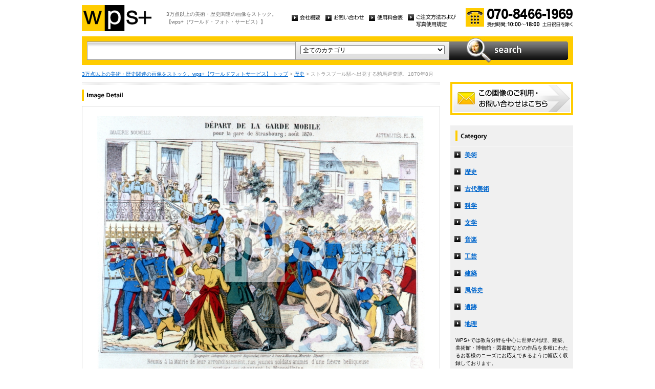

--- FILE ---
content_type: text/html
request_url: http://wpsfoto.sakura.ne.jp/items/D0905
body_size: 10774
content:
<!DOCTYPE html PUBLIC "-//W3C//DTD XHTML 1.0 Transitional//EN" "http://www.w3.org/TR/xhtml1/DTD/xhtml1-transitional.dtd">
<html xmlns="http://www.w3.org/1999/xhtml" xml:lang="ja" lang="ja">
<head>
<meta http-equiv="Content-Type" content="text/html; charset=UTF-8" />
<title>ストラスブール駅へ出発する騎馬巡査隊、1870年8月 - 歴史 | wps+（ワールド・フォト・サービス）</title>
<meta name="description" content="" />
<meta name="keywords" content="" />
<meta http-equiv="Content-Style-Type" content="text/css" />
<meta http-equiv="Content-Script-Type" content="text/javascript" />
<link type="text/css" rel="stylesheet" href="/common/css/import.css" media="all" />
<script type="text/javascript" src="/common/js/jquery.js"></script>
<script type="text/javascript" src="/common/js/common.js"></script>
<script type="text/javascript" src="/common/js/jquery.biggerlink.js"></script>
<script type="text/javascript">
$(function(){
	$('.item_thumb').biggerlink();
});
</script>
<script type="text/javascript">

  var _gaq = _gaq || [];
  _gaq.push(['_setAccount', 'UA-11212125-4']);
  _gaq.push(['_trackPageview']);

  (function() {
    var ga = document.createElement('script'); ga.type = 'text/javascript'; ga.async = true;
    ga.src = ('https:' == document.location.protocol ? 'https://ssl' : 'http://www') + '.google-analytics.com/ga.js';
    var s = document.getElementsByTagName('script')[0]; s.parentNode.insertBefore(ga, s);
  })();

</script>
</head>
<body>
<div id="structure">
	<div id="header">
		<p><a href="/"><img src="/common/image/header_logo.gif" alt="wps+（ワールド・フォト・サービス）" width="136" height="51" /></a></p>
		<p id="header_text">3万点以上の美術・歴史関連の画像をストック。<br />
			【wps+（ワールド・フォト・サービス）】</p>
		<ul class="unav">
			<li><a href="/overview/"><img src="/common/image/unav_overview_off.gif" alt="会社概要" width="56" height="12" /></a></li>
			<li><a href="/inquiry/"><img src="/common/image/unav_contact_off.gif" alt="お問い合わせ" width="75" height="12" /></a></li>
			<li><a href="/price/"><img src="/common/image/unav_price_off.gif" alt="使用料金表" width="66" height="12" /></a></li>
			<li><a href="/provision/"><img src="/common/image/unav_rule_off.gif" alt="写真貸出規定" /></a></li>
		</ul>
		<p id="header_contact">
			<img src="/common/image/img_contact_20250601.png" alt="お電話でのお問い合わせ[受付時間; 10:00〜18:00 土日祝日を除く]" width="210" height="36" />
		</p>
	<!-- /header --></div>	<hr />
	<div id="contents">
		<div id="search">
			<form id="search_inner" action="/list.php" method="GET">
				<input type="text" id="input_search" name="kw" value="" />
				<div id="select_category">
					<select name="ct">
						<option value="">全てのカテゴリ</option>
						<option value="美術" >美術</option>
						<option value="歴史" >歴史</option>
						<option value="古代美術" >古代美術</option>
						<option value="科学" >科学</option>
						<option value="文学" >文学</option>
						<option value="音楽" >音楽</option>
						<option value="工芸" >工芸</option>
						<option value="建築" >建築</option>
						<option value="風俗史" >風俗史</option>
						<option value="遺跡" >遺跡</option>
						<option value="地理" >地理</option>
					</select>
				</div>
				<input type="image" id="btn_search" src="/common/image/btn_search_off.jpg" alt="search" />
			</form>
		<!-- /search --></div>		<p id="topic_path"><a href="/">3万点以上の美術・歴史関連の画像をストック。wps+【ワールドフォトサービス】 トップ</a> &gt; <a href="/list.php?ct=%E6%AD%B4%E5%8F%B2">歴史</a> &gt; ストラスブール駅へ出発する騎馬巡査隊、1870年8月</p>
		<div id="main">
			<div class="dot_section_1 nmt">
				<h1 class="headline"><img src="image/h1_detail.gif" alt="Image Detail" width="70" height="12" /></h1>
			</div>
			<div id="detail">
				<table id="detail_img">
				<tr>
					<td>
	<img src="/items/images/d0905.jpg" alt="｜ストラスブール駅へ出発する騎馬巡査隊、1870年8月" />
					</td>
				</tr>
				</table>
				<div id="detail_text">
					<ul>
						<li id="text_title" class="icon_rm">ストラスブール駅へ出発する騎馬巡査隊、1870年8月</li>
						<li id="text_number"><span class="label">作品番号:</span> D0905</li>
					</ul>
				</div>
				<p id="detail_tag"><span class="label">カテゴリ: </span><a href="/list.php?ct=%E6%AD%B4%E5%8F%B2">歴史</a>　<span class="label">タグ: </span>
<a href="/list.php?kw=%E6%AD%B4%E5%8F%B2">歴史</a> 
<a href="/list.php?kw=%E6%99%AE%E4%BB%8F%E6%88%A6%E4%BA%89">普仏戦争</a> 
<a href="/list.php?kw=%E3%82%AB%E3%83%AB%E3%83%8A%E3%83%B4%E3%82%A1%E3%83%AC%E7%BE%8E%E8%A1%93%E9%A4%A8%EF%BC%88%E3%83%91%E3%83%AA%EF%BC%89">カルナヴァレ美術館（パリ）</a> 
<a href="/list.php?kw=1870%E5%B9%B4">1870年</a> 
<a href="/list.php?kw=%E6%88%A6%E9%97%98">戦闘</a> 
<a href="/list.php?kw=%E3%83%97%E3%83%AD%E3%82%A4%E3%82%BB%E3%83%B3%E7%8E%8B%E5%9B%BD">プロイセン王国</a> 
<a href="/list.php?kw=%E3%83%95%E3%83%A9%E3%83%B3%E3%82%B9">フランス</a> 
<a href="/list.php?kw=%E3%82%B9%E3%83%88%E3%83%A9%E3%82%B9%E3%83%96%E3%83%BC%E3%83%AB">ストラスブール</a> 
<a href="/list.php?kw=%E9%A8%8E%E9%A6%AC%E5%B7%A1%E6%9F%BB%E9%9A%8A">騎馬巡査隊</a> 
</p>
<p id="detail_caption" style="color:#666;">


印刷・プリント｜パリ：カルナヴァレ美術館
<br /><br />
備考｜FRANCO-PRUSSIAN WAR｜普仏戦争｜1870-1871｜プロイセン＝フランス戦争とも。フランス対プロイセン王国の戦争。プロイセン側の勝利。</p>

			</div>


			<div id="related" class="item_list dot_section_2">
				<h2 class="headline">「歴史」カテゴリの他の画像</h2>
				<div class="item_column">
					<table>
						<tr><td class="item_thumb">
	<a href="/items/D0378"><img src="/items/thums/d0378.jpg" alt="｜スルタン"  /></a>
						</td></tr>
					</table>
					<p class="item_title icon_rm"><a href="/items/D0378"><!---->D0378｜スルタン</a></p>
				</div>

				<div class="item_column">
					<table>
						<tr><td class="item_thumb">
	<a href="/items/D2845"><img src="/items/thums/d2845.jpg" alt="｜キケロ"  /></a>
						</td></tr>
					</table>
					<p class="item_title icon_rm"><a href="/items/D2845"><!---->D2845｜キケロ</a></p>
				</div>

				<div class="item_column">
					<table>
						<tr><td class="item_thumb">
	<a href="/items/D1199"><img src="/items/thums/d1199.jpg" alt="CROWE Eyre｜労働者の夕食風景"  /></a>
						</td></tr>
					</table>
					<p class="item_title icon_rm"><a href="/items/D1199"><!--CROWE Eyre-->D1199｜労働者の夕食風景</a></p>
				</div>

				<div class="item_column turn">
					<table>
						<tr><td class="item_thumb">
	<a href="/items/D2693"><img src="/items/thums/d2693.jpg" alt="｜メフメト2世"  /></a>
						</td></tr>
					</table>
					<p class="item_title icon_rm"><a href="/items/D2693"><!---->D2693｜メフメト2世</a></p>
				</div>

			</div>


			<div id="contact" class="dot_section_2">
				<p>※ この画像はライツマネージドです。利用料金・利用規約に関しては、こちらまでお問い合わせください。</p>

				<div>
					<img src="/common/image/img_contact_20250601.png" alt="お電話でのお問い合わせ[受付時間; 10:00〜18:00 土日祝日を除く]" width="210" height="36" />
				</div>
			</div>
		<!-- /main --></div>
		<div id="sub">
			<p id="sub_contact"><a href="/inquiry/"><img src="/common/image/sub_contact_off.gif" alt="この画像のご利用・お問い合わせはこちら" width="240" height="65" /></a></p>
			<dl id="cnav">
				<dt><img src="/common/image/title_category.gif" alt="Category" width="240" height="41" /></dt>
				<dd><a href="/list.php?ct=%E7%BE%8E%E8%A1%93">美術</a></dd>
					<dd><a href="/list.php?ct=%E6%AD%B4%E5%8F%B2">歴史</a></dd>
					<dd><a href="/list.php?ct=%E5%8F%A4%E4%BB%A3%E7%BE%8E%E8%A1%93">古代美術</a></dd>
					<dd><a href="/list.php?ct=%E7%A7%91%E5%AD%A6">科学</a></dd>
					<dd><a href="/list.php?ct=%E6%96%87%E5%AD%A6">文学</a></dd>
					<dd><a href="/list.php?ct=%E9%9F%B3%E6%A5%BD">音楽</a></dd>
					<dd><a href="/list.php?ct=%E5%B7%A5%E8%8A%B8">工芸</a></dd>
					<dd><a href="/list.php?ct=%E5%BB%BA%E7%AF%89">建築</a></dd>
					<dd><a href="/list.php?ct=%E9%A2%A8%E4%BF%97%E5%8F%B2">風俗史</a></dd>
					<dd><a href="/list.php?ct=%E9%81%BA%E8%B7%A1">遺跡</a></dd>
					<dd><a href="/list.php?ct=%E5%9C%B0%E7%90%86">地理</a></dd>
	
				<dd class="text">WPS+では教育分野を中心に世界の地理、建築、美術館・博物館・図書館などの作品を多種にわたるお客様のニーズにお応えできるように幅広く収録しております。</dd>
			</dl>
			<ul class="bnr">
				<li><img src="/common/image/bnr_photo_library.gif" alt="捜しものがきっと見つかる、美術と歴史のプレミアム・フォトライブラリー" width="240" height="280" /></li>
			</ul>
		<!-- /sub --></div>
	<!-- /contents --></div>
	<hr />
	<div id="footer">
		<p id="footer_logo"><a href="/"><img src="/common/image/footer_logo.gif" alt="wps+（ワールド・フォト・サービス）" width="89" height="33" /></a></p>
		<ul class="unav">
			<li><a href="/overview/"><img src="/common/image/unav_overview_off.gif" alt="会社概要" width="56" height="12" /></a></li>
			<li><a href="/inquiry/"><img src="/common/image/unav_contact_off.gif" alt="お問い合わせ" width="75" height="12" /></a></li>
			<li><a href="/price/"><img src="/common/image/unav_price_off.gif" alt="使用料金表" width="66" height="12" /></a></li>
			<li><a href="/provision/"><img src="/common/image/unav_footer_rule_off.gif" alt="写真貸出規定" /></a></li>
		</ul>
		<p id="footer_contact">
			<img src="/common/image/img_contact_20250601.png" alt="お電話でのお問い合わせ[受付時間; 10:00〜18:00 土日祝日を除く]" width="210" height="36" />
		</p>
		<p id="copyright"><img src="/common/image/copyright.gif" alt="Copyright 2013 World Photo Service (WPS). All rights reserved." width="295" height="10" /></p>
		<p id="page_top"><a href="#structure"><img src="/common/image/link_page_top_off.gif" alt="ページの先頭へ" width="85" height="11" /></a></p>
	<!-- /footer --></div>
<!-- /structure --></div>
</body>
</html>